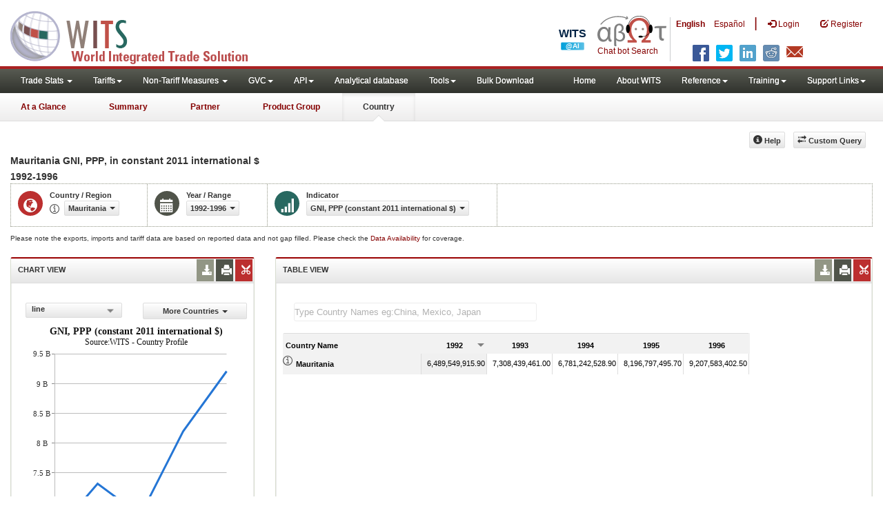

--- FILE ---
content_type: text/html; charset=utf-8
request_url: https://wits.worldbank.org/countryprofile/en/country/MRT/startyear/1992/endyear/1996/indicator/NY-GNP-MKTP-PP-KD
body_size: 11421
content:


<!DOCTYPE html>
<html xmlns="http://www.w3.org/1999/xhtml">
<head id="Head1"><title>
	Mauritania GNI, PPP  in constant 2011 international $ 1992 - 1996 | WITS Data
</title><meta http-equiv="X-UA-Compatible" content="IE=Edge" /><meta name="viewport" content="target-densitydpi=device-dpi, initial-scale=1.0, user-scalable=no" /><meta name="language" content="English" /><meta http-equiv="content-language" content="en" /><meta name="description" content="Mauritania (MRT) , GNI, PPP (constant 2011 international $) indicators data for years 1992 to 1996" /><meta name="keywords" content="international, merchandise trade, exports value, imports value, Number of trading partners, number of products, top export/import partners, herfindahl- hirschman index, Index of export market penetration,World Growth, Country Growth, Number of tariff agreements, Tariff Maximum and Minimum rate, Simple/Weighted Average tariff, duty free imports, GDP, GNI per capita, Trade Balance, Trade as percentage of GDP" />
    <script src="https://wits.worldbank.org/Scripts/jquery.js"></script>
    <script src="https://wits.worldbank.org/Scripts/jquery-ui.min-1-12-1.js"></script>
    <script src="https://wits.worldbank.org/Scripts/Utilites.js" type="text/javascript"></script>

    <link href="/Styles/bootstrap.css" rel="stylesheet" media="screen" /><link href="/Styles/defaultTheme.css" rel="stylesheet" media="screen" /><link rel="stylesheet" href="/Styles/grid/jqx.base.css" type="text/css" /><link href="/Styles/customStyles.css" rel="stylesheet" media="screen" />
    <!--[if lt IE 8]>
      <link href="../../../../../../../../../Styles/customStylesIE7.css" rel="stylesheet" media="screen" />
    <![endif]-->
    <!-- HTML5 Shim and Respond.js IE8 support of HTML5 elements and media queries -->
    <!-- WARNING: Respond.js doesn't work if you view the page via file:// -->
    <!--[if lt IE 9]>
      <script src="https://oss.maxcdn.com/libs/html5shiv/3.7.0/html5shiv.js"></script>
      <script src="https://oss.maxcdn.com/libs/respond.js/1.4.2/respond.min.js"></script>
    <![endif]-->


    <!-- ChatBot include files starts -->

    <link rel="stylesheet" type="text/css" href="/ChatBot/styles/jquery-ui.css" /><link href="/ChatBot/styles/common.css" rel="stylesheet" /><link href="/ChatBot/styles/botchat.css" rel="stylesheet" /><link rel="stylesheet" href="/ChatBot/styles/chatbotCustom.css" />
    <!-- ChatBot include files ends -->


    <!--script type="text/javascript" src="https://wits.worldbank.org/Scripts/jquery.js"></script>
     <script src="https://wits.worldbank.org/Scripts/Jquery-1.12.1-ui.js"></script-->



    <script type="text/javascript">
        if (top.location != location) {
            top.location.href = document.location.href;
        }


    </script>
    <style>
        .jqx-menu-vertical {
            background-color: lightgray !important;
        }
    </style>
    <script src="https://wits.worldbank.org/Scripts/AdobeAnalyticCommonFunction.js" type="text/javascript"></script>
    <script type="text/javascript">
        var wbgData = wbgData || {};
        var appEnvironment = "prod";
        var siteLanguage = "en";
        SetAdobeAnalyticProperties(wbgData, document.title, appEnvironment, siteLanguage);
    </script>
    <script src="https://assets.adobedtm.com/223f6e2cf7c9/3eb6c9b72a93/launch-7bc0cdc67098.min.js" async></script>
    
</head>
<body>
    <!-- chatbot body div starts -->
    <div class="bodyClass">
        <!-- chatbot body div ends -->
        <header role="banner" class="navbar navbar-inverse navbar-fixed-top bs-docs-nav"
            id="bannerStrip">
            <div class="navbar-header">

                <div class="pull-left">
                    <a class="navbar-brand" href="https://wits.worldbank.org/Default.aspx?lang=en" title="logo for World Integrated Trade Solution">WITS</a>
                </div>

                <div class="pull-right">
                     <ul class='multilangMenu'><li class='optMultiLangChatBot'></li><li class='optMultiLangChatBot '><span class='spnLogoText'>Chat bot Search</span></li><li ><a href='javascript:void(0)'>En</a>&nbsp;&nbsp;&nbsp;&nbsp;</li><li><a title='Click here to view this page in Español' href='https://wits.worldbank.org/countryprofile/es/country/MRT/startyear/1992/endyear/1996/indicator/NY-GNP-MKTP-PP-KD'>Es</a></li></ul>
                    <button data-target="#topRightNav" data-toggle="collapse" type="button" class="navbar-toggle" id="topRightNavCollapsed">
                        <span class="sr-only">Toggle navigation</span>
                        <span class="glyphicon glyphicon-cog"></span>
                    </button>
                    <button data-target="#navList" data-toggle="collapse" type="button" class="navbar-toggle" id="navListCollapsed">
                        <span class="sr-only">Toggle navigation</span>
                        <span class="icon-bar"></span>
                        <span class="icon-bar"></span>
                        <span class="icon-bar"></span>
                    </button>
                    <ul>
                        
                        <!-- English Search icon -->
                        <li class="optSearchBot" aria-label="Search Bot"></li>
                        
                    </ul>
                    <nav class="collapse navbar-collapse bs-navbar-collapse" role="navigation" id="topRightNav">
                        <ul class="nav navbar-nav" id="topRightLink">
                            <li class='optMultiLangChatBot'><span class='spnLogoText'>Chat bot Search</span></li><li class='botSeperator'></li><li class='optMultiLang bold'><a href='javascript:void(0)'>English</a></li><li class='optMultiLang'><a title='Click here to view this page in Español' href='https://wits.worldbank.org/countryprofile/es/country/MRT/startyear/1992/endyear/1996/indicator/NY-GNP-MKTP-PP-KD'> Español</a></li><li class='optMultiLangSaprtr'><a>|</a></li>
                            <li class=""><a href="javascript:void(0)"><span class="glyphicon glyphicon-log-in"></span>
                                <span id="lblLogin">Login</span></a> </li>
                            <li class=""><a href="https://wits.worldbank.org/register.html"><span class="glyphicon glyphicon-edit"></span>
                                <span id="lblRegister">Register</span></a> </li>
                            
                            <!-- English Search icon -->
                            <li class="optSearchBot" aria-label="Search Bot"></li>
                            
                        </ul>
                    </nav>
                    <div class="clearfix"></div>
                    <ul class="shareLinkList pull-right desktop">
                        <li class="facebook"><a title="Facebook" onclick="buildShareURL();" href="javascript:void(0);"></a>
                        </li>
                        <li class="twitter"><a title="Twitter" onclick="buildShareURL();" href="javascript:void(0);"></a>
                        </li>
                        <li class="linkedin"><a title="Linkedin" onclick="buildShareURL();" href="javascript:void(0);"></a>
                        </li>
                        <li class="gPlus"><a title="Google Plus" onclick="buildShareURL();" href="javascript:void(0);"></a>
                        </li>
                        <li class="reddit"><a title="Reddit" onclick="buildShareURL();" href="javascript:void(0);"></a>
                        </li>
                        <li class="stumbleupon"><a title="StumbleUpon" onclick="buildShareURL();" href="javascript:void(0);"></a>
                        </li>
                        <li class="delicious"><a title="Delicious" onclick="buildShareURL();" href="javascript:void(0);"></a>
                        </li>
                        <li class="email"><a title="Email" onclick="buildShareURL();" href="javascript:void(0);"></a>
                        </li>
                    </ul>

                </div>


            </div>
        </header>
        <div id="fixedContent">
            <div id='mainMenuWrapper'><div id='mainMenu'><nav role='navigation' class='collapse navbar-collapse bs-navbar-collapse' id='navList'><ul class='nav navbar-nav'><li class=''><a href='#void' class='dropdown-toggle' data-toggle='dropdown'>Trade Stats <span class='caret'></span></a><ul class='dropdown-menu'><li><a href='https://wits.worldbank.org/countrystats.aspx?lang=en'>By Country</a></li><li><a href='https://wits.worldbank.org/country-indicator.aspx?lang=en'>By Indicator</a></li><li><a href='https://wits.worldbank.org/trade/country-byhs6product.aspx?lang=en'>By Product (HS 6-digit)</a></li><li><a href='https://wits.worldbank.org/trade-visualization.aspx?lang=en'>Visualization</a></li><li><a href='https://wits.worldbank.org/datadownload.aspx?lang=en'>Data Download</a></li><li><a href='https://wits.worldbank.org/CountryProfile/Metadata/en/Country/All'>Metadata</a></li><li><a href='https://wits.worldbank.org/countryprofile-dataavailability.aspx?lang=en'>Data Availability</a></li><li><a href='https://wits.worldbank.org/Help/country-summary-help.html'>Help</a></li></ul></li><li class=''><a  class='dropdown-toggle' data-toggle='dropdown'>Tariffs<span class='caret'></span></a><ul class='dropdown-menu'><li class=''><a href='https://wits.worldbank.org/gptad.html'>GPTAD</a> </li><li class=''><a href='https://wits.worldbank.org/tariff/trains/country-byhs6product.aspx?lang=en'>UNCTAD TRAINS</a> </li></ul></li><li class=''><a href='#void' class='dropdown-toggle' data-toggle='dropdown'>Non-Tariff Measures <span class='caret'></span></a><ul class='dropdown-menu'><li><a href='https://wits.worldbank.org/tariff/non-tariff-measures/en/country/CAN'>Summary</a></li><li><a href='https://wits.worldbank.org/tariff/non-tariff-measures/en/ntm-bycountry'>By Country</a></li><li><a href='https://wits.worldbank.org/tariff/non-tariff-measures/en/ntm-datavisualization'>Visualization</a></li><li><a href='https://wits.worldbank.org/tariff/non-tariff-measures/en/ntm-datadownload'>Data Download</a></li><li><a href='https://wits.worldbank.org/tariff/non-tariff-measures/metadata/en/country/All'>Metadata</a></li><li><a href='https://wits.worldbank.org/tariff/non-tariff-measures/en/ntm-dataavailability'>Data Availability</a></li><li><a href='https://wits.worldbank.org/tariff/non-tariff-measures/en/ntm-about'>About NTM</a></li></ul></li><li class=''><a  class='dropdown-toggle' data-toggle='dropdown'>GVC<span class='caret'></span></a><ul class='dropdown-menu'><li class=''><a href='https://wits.worldbank.org/gvc/global-value-chains.html'>About GVC</a> </li><li class=''><a href='https://wits.worldbank.org/gvc/gvc-data-visualization.html'>Visualization</a> </li><li class=''><a href='https://wits.worldbank.org/gvc/gvc-indicators-metadata.html'>GVC Indicator Metadata</a> </li><li class=''><a href='https://wits.worldbank.org/gvc/gvc-data-download.html'>GVC Data Download</a> </li></ul></li><li class=''><a  class='dropdown-toggle' data-toggle='dropdown'>API<span class='caret'></span></a><ul class='dropdown-menu'><li class=''><a href='https://wits.worldbank.org/witsapiintro.aspx?lang=en'>API overview</a> </li><li class=''><a href='https://wits.worldbank.org/data/public/WITSAPI_UserGuide.pdf' target='_blank'>API documentation</a> </li></ul><li class=''><a href='https://wits.worldbank.org/analyticaldata/analyticaldata.aspx'>Analytical database</a> </li><li class=''><a  class='dropdown-toggle' data-toggle='dropdown'>Tools<span class='caret'></span></a><ul class='dropdown-menu'><li class=''><a id='compare' href='https://wits.worldbank.org/CountryProfile/en/Compare/Country/MRT/Indicator/MPRT-TRD-VL/partner/WLD/product/Total/region/SSF/show/line'>Compare Countries</a> </li><li><a href='https://wits.worldbank.org/simulationtool.html'>Simulation Tool</a></li></ul></li><li class=''><a href='https://wits.worldbank.org/module/ALL/sub-module/ALL/reporter/ALL/year/ALL/tradeflow/ALL/pagesize/50/page/1'>Bulk Download</a> </li></li></ul><ul class='nav navbar-nav navbar-right'><li class=''><a href='https://wits.worldbank.org/Default.aspx?lang=en'>Home</a> </li><li class=''><a href='https://wits.worldbank.org/about_wits.html'>About WITS</a> </li><li class=''><a  class='dropdown-toggle' data-toggle='dropdown'>Reference<span class='caret'></span></a><ul class='dropdown-menu'><li><a href='https://wits.worldbank.org/methodology.html'>Methodology</a></li><li><a href='https://wits.worldbank.org/glossary.html'>Glossary</a></li><li><a href='https://wits.worldbank.org/referencedata.html'>Reference Data</a></li><li><a href='https://wits.worldbank.org/product_concordance.html'>Concordances</a></li><li><a href='https://wits.worldbank.org/links.html'>Links</a></li></ul></li><li class=''><a  class='dropdown-toggle' data-toggle='dropdown'>Training<span class='caret'></span></a><ul class='dropdown-menu'><li class=''><a href='https://wits.worldbank.org/training.html'>Training overview</a> </li><li class=''><a href='https://wits.worldbank.org/trainingVideos.aspx?lang=en'>Video Tutorials</a> </li><li class=''><a href='#' onclick='LauncheLearning();'>eLearning</a> </li></ul></li><li class=''><a  class='dropdown-toggle' data-toggle='dropdown'>Support Links<span class='caret'></span></a><ul class='dropdown-menu'><li><a href='https://wits.worldbank.org/didyouknow.html'>Did you know</a></li><li><a href='https://wits.worldbank.org/faqs.html'>FAQ</a></li><li><a href='https://wits.worldbank.org/data/public/WITS_User_Manual.pdf' target='_blank'>WITS manual</a></li><li><a href='https://wits.worldbank.org/wits/wits/witshelp/Welcome.htm' target='_blank'>Help</a></li><li><a href='https://wits.worldbank.org/WITS/training/player.html' target='_blank'>eLearning</a></li><li><a href='https://wits.worldbank.org/wits-ai.html' target='_blank'>Wits AI</a></li></ul></li></ul></nav></div></div><div id='pageHeader'><div class='row'><div id='pageTabs'><div class='tabs'><ul class='nav nav-tabs' id='switchPage'><li id='ataglance'><a title= 'Mauritania exports,imports, trade and tariff indicators for latest year'   href='https://wits.worldbank.org/countrysnapshot/en/MRT'>At a Glance</a></li><li id='summary'><a title= 'Mauritania exports,imports, trade and tariff indicators for 1996'   href='https://wits.worldbank.org/CountryProfile/en/Country/MRT/Year/1996/Summary'>Summary</a></li><li id='partner'><a title= 'Mauritania Import (US$ Thousand) between 1992 and 1996'   href='https://wits.worldbank.org/CountryProfile/en/Country/MRT/StartYear/1992/EndYear/1996/TradeFlow/Import/Partner/ALL/Indicator/MPRT-TRD-VL'>Partner</a></li><li id='product'><a title= 'Mauritania all products import (US$ Thousand) between 1992 and 1996'   href='https://wits.worldbank.org/CountryProfile/en/Country/MRT/StartYear/1992/EndYear/1996/TradeFlow/Import/Indicator/MPRT-TRD-VL/Partner/WLD/Product/Total'>Product Group</a></li><li id='country' class='active'><a href='javascript:void'>Country</a></li></ul></div></div></div></div>
            <!-- <div id="mainMenuWrapper">
       
           <div id="mainMenu">
                <nav role="navigation" class="collapse navbar-collapse bs-navbar-collapse" id="navList">
                  <ul class="nav navbar-nav">
                     <li class=""><a href="https://wits.worldbank.org/Default.aspx">Home</a> </li>
                     <li class=""><a href="https://wits.worldbank.org/about_wits.html">About WITS</a> </li>
                     <li class="active">
                       <a href="#void" class="dropdown-toggle" data-toggle="dropdown">Trade Stats <span class="caret"></span></a>
                         <ul class="dropdown-menu">
                            <li><a href="https://wits.worldbank.org/countrystats.aspx">By Country</a></li>
                            <li><a href="https://wits.worldbank.org/country-indicator.aspx">By Indicator</a></li>
                            <li><a href="https://wits.worldbank.org/trade-visualization.aspx">Visualization</a></li>
                            <li><a href="https://wits.worldbank.org/CountryProfile/Metadata/Country/All">Metadata</a></li>
                            <li><a href="https://wits.worldbank.org/countryprofile-dataavailability.aspx">Data Availability</a></li>
                            <li class="active"><a href="https://wits.worldbank.org/Help/country-summary-help.html">Help</a></li>
                        </ul>
                     </li>

                       <li class="">
                        <a  class="dropdown-toggle" data-toggle="dropdown">Reference<span class="caret"></span></a>
                        <ul class="dropdown-menu">
                           <li><a href="https://wits.worldbank.org/methodology.html">Methodology</a></li>
                           <li><a href="https://wits.worldbank.org/glossary.html">Glossary</a></li>
                           <li><a href="https://wits.worldbank.org/referencedata.html">Reference Data</a></li>
                           <li><a href="https://wits.worldbank.org/product_concordance.html">Concordances</a></li>
                           <li><a href="https://wits.worldbank.org/links.html">Links</a></li>
                        </ul>
                     </li>
                     <li class=""><a href="https://wits.worldbank.org/training.html">Training</a> </li>
                     <li class=""><a href="https://wits.worldbank.org/gptad.html">GPTAD</a> </li>
                      <li class="">
                         <a  class="dropdown-toggle" data-toggle="dropdown">Support Links<span class="caret"></span></a>
                         <ul class="dropdown-menu">
                           <li><a href="https://wits.worldbank.org/didyouknow.html">Did you know</a></li>
                           <li><a href="https://wits.worldbank.org/faqs.html">FAQ</a></li>
                           <li><a href="http://wits.worldbank.org/data/public/WITS_User_Manual.pdf" target="_blank">WITS manual</a></li>
                           
                           <li><a href="https://wits.worldbank.org/WITS/WITS/WITSHELP/WITSHelp.htm" target="_blank">Help</a></li>
                           <li><a href="http://wits.worldbank.org/WITS/training/player.html" target="_blank">eLearning</a></li>
                        </ul>
                     </li>
                  </ul>
               </nav>
            </div>
        </div>
        
        <div id="pageHeader">
            <div class="row">
                <div id="pageTabs">
                    <div class="tabs">
                        <ul class="nav nav-tabs" id="switchPage">
                            <li><a href="#" onclick="buildURL('AtaGlance');">At a Glance</a></li>
                            <li><a href="#" onclick="buildURL('Summary');">Summary</a></li>
                            <li class=""><a href="#" onclick="buildURL('Partner');">Partner</a></li>
                            <li><a href="#" onclick="buildURL('Product');">Product Group</a></li>
                            <li class="active"><a href="javascript:void(0)">Country</a></li>
                        </ul>
                    </div>
                </div>
            </div>
        </div> -->
            <div id="mainHeading">
                
                <div class="pull-right">
                    <div class="btn-group pull-right" id="goTo">
                        <button class="btn btn-default btn-sm dropdown-toggle" type="button" data-toggle="dropdown">
                            Go To <span class="caret"></span>
                        </button>
                        <ul class="dropdown-menu">
                            <li><a href="#export">Exports</a></li>
                            <li><a href="#import">Imports</a></li>
                            <li><a href="#tradePer">Trade % of GDP MRV</a></li>
                            <li><a href="#trade">Trade</a></li>
                            <li><a href="#tradeIndicators">Trade Indicators</a></li>
                            <li><a href="#tariffIndicators">Tariff</a></li>
                            <li><a href="#developmentIndicators">Developement Indicators</a></li>
                            <li><a href="#topExportWrapper">Top Exports</a></li>
                            <li><a href="#topImportWrapper">Top Imports</a></li>
                            <li><a href="#products">Products</a></li>
                        </ul>
                    </div>
                    &nbsp; &nbsp;
                <div class="btn-group pull-right phone" id="share">
                    <button class="btn btn-default btn-sm dropdown-toggle" type="button" data-toggle="dropdown" title="Share">
                        <span class="glyphicon glyphicon-share"></span><span class="text">Share</span> <span class="caret"></span>
                    </button>
                    <ul class="shareLinkList dropdown-menu">
                        <li class="facebook"><a title="Facebook" onclick="buildShareURL();" href="#">Facebook</a></li>
                        <li class="twitter"><a title="Twitter" onclick="buildShareURL();" href="javascript:void(0);">Twitter</a></li>
                        <li class="linkedin"><a title="Linkedin" onclick="buildShareURL();" href="#">Linkedin</a></li>
                        <li class="gPlus"><a title="Google Plus" onclick="buildShareURL();" href="#">Google Plus</a></li>
                        <li class="reddit"><a title="Reddit" onclick="buildShareURL();" href="#">Reddit</a></li>
                        <li class="stumbleupon"><a title="StumbleUpon" onclick="buildShareURL();" href="#">Stumble Upon</a></li>
                        <li class="delicious"><a title="Delicious" onclick="buildShareURL();" href="#">Delicious</a></li>
                        <li class="email"><a title="Email" onclick="buildShareURL();" href="#">Email</a></li>
                        <li class="whatsapp"><a title="whatsapp" onclick="buildShareURL();" href="#">whatsapp</a></li>
                    </ul>
                </div>
                    &nbsp; &nbsp;
                <button class="btn btn-default btn-sm pull-right " type="button" data-toggle="dropdown"
                    id="customQuery">
                    <span class="glyphicon glyphicon-transfer"></span><span class="text">
                        <span id="btnCustomQuery">Custom Query</span>
                    </span>
                </button>
                    &nbsp; &nbsp;
                <button id="CountryHelp" class="btn btn-default btn-sm   " type="button" title="Help">
                    <span class="glyphicon glyphicon-info-sign"></span><span class="text">
                        <span id="btnHelp">Help</span></span>
                </button>
                    &nbsp; &nbsp;
                </div>
            </div>
        </div>
        <div class="clearfix">
        </div>
        <div id="contentWrapper">
            <div class="loader">
                <span id="lblLoading">Loading...</span>
            </div>
            <div id="pageContent">
                <div class="tabContent" id="partner">
                    <div class="row">
                        <div class="col-md-12">
                            <div class="elements variableHeader">
                                <h1>Mauritania GNI, PPP</h1>, in constant 2011 international $</br>1992-1996 
                            </div>
                            <div class="clearfix">
                            </div>
                            <div class="variableContainer" id="partnerVariable">
                                <div class="variableInnerContainer">
                                    <div class="dottedBdrBox countryBox">
                                        <div class="icon iconCountry">
                                            <span class="glyphicon glyphicon-globe"></span>
                                        </div>
                                        <div class="variable">
                                            <div class="variableLabel">
                                                <span id="lblCountryorRegion">Country / Region</span>
                                            </div>
                                            <div class="variableValue">
                                                <span id="countryName1" onclick="ShowCountryToolTip(this);" class="glyphicon glyphicon-eye-open ttIcon metadataMain"></span>


                                                <a class="btn btn-default  btn-sm modalTrigger" data-toggle="modal"
                                                    data-target="#changeDropdownModal" id="selectedCountryRegion"><span class="text"></span><span class="caret"></span></a>
                                            </div>
                                        </div>
                                    </div>
                                    <div class="dottedBdrBox yearBox">
                                        <div class="icon iconYear">
                                            <span class="glyphicon glyphicon-calendar"></span>
                                        </div>
                                        <div class="variable">
                                            <div class="variableLabel">
                                                <span id="lblYearOrRange">Year / Range</span></div>
                                            <div class="variableValue">
                                                
                                                <a class="btn btn-default  btn-sm modalTrigger" data-toggle="modal"
                                                    data-target="#changeDropdownModal" id="selectedYear"><span class="text"></span><span
                                                        class="caret"></span></a>
                                            </div>
                                        </div>
                                    </div>

                                    <div class="dottedBdrBox indicatorBox">
                                        <div class="icon iconIndicator">
                                            <span class="glyphicon  glyphicon-signal"></span>
                                        </div>
                                        <div class="variable">
                                            <div class="variableLabel">
                                                <span id="lblIndicator">Indicator</span></div>
                                            <div class="variableValue">
                                                

                                                <a class="btn btn-default  btn-sm modalTrigger" data-toggle="modal"
                                                    data-target="#changeDropdownModal" id="selectedIndicator"><span class="text"></span><span
                                                        class="caret"></span></a>
                                            </div>
                                        </div>
                                    </div>
                                </div>
                            </div>

                            
                        </div>
                    </div>
                    <div class="variableContainer" style="display: table; margin-top: 10px; border: 0px dotted #929685; border-right: 0; width: 100%; font-size: 10px;">
                        Please note the exports, imports and tariff data are based on reported data and not gap filled. Please check the <a title="Country Profile – Data Availability" href="https://wits.worldbank.org/countryprofile-dataavailability.aspx?lang=en">Data Availability </a>for coverage.
                    </div>
                    <div class="row posRel">
                        <div class="col-md-3" id="leftCol">
                            <section id="chartSection">
                                <h4>
                                    <span id="lblSection1Heading">Chart View</span>
                                    
                                    
                                    <ul class="widgettools list-inline list-unstyled">
                                        <!-- <li class="print"><a href="javascript:void(0)"  id="chartPrint"><span class="glyphicon glyphicon-print"></span></a>
                             
                                 
                                 </li> -->
                                        <li class="download">
                                            <a href="javascript:void(0)" class="downloadIcon" id="ChartDownload"><span class="glyphicon glyphicon-download-alt"></span></a>
                                            <div class="toolPopover downloadOptions">
                                                <ul class="list-unstyled options downlaodFormat" id="Ul1">
                                                    <li class="png" id="savePng"><a href="#" data-customlink="fd:countrytimeseries:en:png" data-text="countrytimeseries"><span class="text">PNG</span></a></li>
                                                    <li class="divider"></li>
                                                    <li class="jpg" id="saveJpeg"><a href="#" data-customlink="fd:countrytimeseries:en:jpg" data-text="countrytimeseries"><span class="text">JPEG</span></a></li>

                                                </ul>
                                            </div>
                                        </li>
                                        <li class="print">
                                            <a href="javascript:void(0)" id="ChartPrint" data-customlink="fd:countrytimeserieschart:en:prn" data-text="countrytimeserieschart"><span class="glyphicon glyphicon-print"></span></a>
                                            <!--<div class="toolPopover printOptions">
                                          <ul class="list-unstyled options">
                                             <li><input type="radio" name="printOption"  id="Radio1"/><span id="lblbuttonlistPrintAll">Print All</span></li>
                                             <li><input type="radio" name="printOption" id="Radio2" checked='checked'/><span id="lblbuttonlistPrintSelected">Print Selected</span></li>
                                             <li><a class="btn btn-default btn-sm printBtn" href="javascript:void(0)" id="A3"><span id="ReslblbuttonlistPrint">Print</span></a></li>
                                          </ul>
                                       </div>-->
                                        </li>
                                        <li class="embedWidget">
                                            <a href="javascript:void(0)" id="Chartembed"><span class="icon-scissors glyphicon"></span></a>
                                            <div class="ChartembedCodeDropDown toolPopover">
                                                <em>
                                                    <span id="lblSection1buttonDrop">Copy and paste the following code to your website</span>:</em>
                                                <textarea rows="100" cols="50" class="alignLeft" id="TxtChartEmbededURL"></textarea>
                                            </div>
                                        </li>

                                    </ul>
                                </h4>
                                <div class="content">
                                    <div style="display: none">
                                        <div class="pull-left" id="SelectedvaluesDiv4chart">
                                            
                                        </div>
                                    </div>

                                    <div class="row">
                                        <div class="col-md-6">
                                            <div class="pull-right btn btn-default btn-sm" id="dropDownSeries"></div>
                                        </div>
                                        <div class="col-md-6">

                                            <a href="javascript:void" id="showHideLink" class="btn btn-default dropdown-toggle btn-sm">
                                                <span id="lblMoreCountries">More Countries</span><span class="caret"></span></a>
                                            <div id="jqxListBoxForChart"></div>
                                        </div>
                                    </div>
                                    <div class="clearfix"></div>
                                    
                                    <div id="productImportChart"></div>
                                    <!--<div>Tradevalues in Thousand USD. Source:WITS</div>-->
                                </div>
                            </section>
                        </div>
                        <div class="col-md-9" id="rightCol">
                            <div class="row">
                                <div class="col-md-12" id="productInfo">
                                    <section id="products">
                                        <h4>
                                            <span id="lblSection2Heading">Table View</span>
                                            <div style="display: none">
                                                <div id="Title"></div>
                                            </div>
                                            
                                            

                                            <ul class="widgettools list-inline list-unstyled">

                                                <li class="download">
                                                    <a href="javascript:void(0)" class="downloadIcon" id="DataDownload"><span class="glyphicon glyphicon-download-alt"></span></a>
                                                    <div class="toolPopover downloadOptions">
                                                        <ul class="list-unstyled options downlaodFormat" id="dropDownFileFormat">
                                                            <li class="excel"><a href="#" data-customlink="fd:countrytimeseries:en:xlsx" data-text="countrytimeseries"><span class="icon"></span><span class="text">
                                                                <span id="lblbuttonlistExcel1">Excel</span></span></a></li>
                                                            
                                                        </ul>
                                                    </div>
                                                </li>
                                                <li class="print"><a href="javascript:void(0)" id="DataPrint" data-customlink="fd:countrytimeseries:en:prn" data-text="countrytimeseries"><span class="glyphicon glyphicon-print"></span></a>
                                                    <div class="toolPopover printOptions">
                                                        <ul class="list-unstyled options">
                                                            <li>
                                                                <input type="radio" name="printOption" id="All" /><span id="lblbuttonlistPrintAll1">Print All</span></li>
                                                            <li>
                                                                <input type="radio" name="printOption" id="Selected" checked='checked' /><span id="lblbuttonlistPrintSelected1">Print Selected</span></li>
                                                            <li><a class="btn btn-default btn-sm printBtn" href="javascript:void(0)" id="DataPrintBtn">
                                                                <span id="ReslblbuttonlistPrint1">Print</span></a></li>
                                                        </ul>
                                                    </div>

                                                </li>
                                                <li class="embedWidget"><a href="javascript:void(0)" id="Dataembed"><span class="icon-scissors glyphicon"></span></a>
                                                    <div class="toolPopover embedOptions">
                                                        <input type="checkbox" id="ChkMetadata" checked /><span id="lblWidgetIncludeMetadta">Include Metadata</span>.  
                                            <hr />
                                                        <input type="checkbox" id="ChkTopItems" />
                                                        <span id="lblWidgetShowTop">Show top</span><input type="text" id="TxtTopItems" onkeydown="return IsNumber();" onkeyup="return NumberOnly();" maxlength="4" style="width: 35px;" value="5" disabled />
                                                        <span id="lblWidgetRecords">records</span>.  
                                          <hr />
                                                        <em>
                                                            <span id="ReslblSection1buttonDrop1">Copy and paste the following code to your website</span>:</em>
                                                        <textarea rows="100" cols="50" class="alignLeft" id="TxtEmbededURL"></textarea>
                                                    </div>

                                                </li>
                                            </ul>
                                        </h4>
                                        <div class="content">
                                            <div class="pull-left" id="SelectedvaluesDiv" style="display: none;">
                                                
                                                <div class="pull-left" id="jqxCountry-GridFilter"></div>
                                            </div>

                                            
                                            <div class="clearfix"><span id="CompareItemsDiv"></span>&nbsp;&nbsp;<input type="text" id="input" /></div>
                                            <br />
                                            <div class="clearfix"></div>
                                            <div id="jqx-Partner">
                                                <div id="jqx-PartnerGrid">
                                                </div>
                                            </div>
                                            <div class="clearfix"></div>
                                            <!-- <div class="alert mT15">
                                   <br /> Tradevalues in Thousand USD. Source:WITS
                                 </div>-->
                                        </div>
                                    </section>
                                </div>
                            </div>
                        </div>
                        <div class="curtain">
                        </div>
                    </div>
                </div>
            </div>
            <footer id="footerStrip">
                <ul class="list-inline" id="footerLinks">
                    <li><a href="https://wits.worldbank.org/about_wits.html">
                        <span id="lblAbout">About</span>
                    </a></li>
                    <li class="divider">.</li>
                    <li><a href="https://wits.worldbank.org/contactwits.html">
                        <span id="lblContact">Contact</span>
                    </a></li>
                    <li class="divider">.</li>
                    <li><a href="https://wits.worldbank.org/faqs.html#Databases">
                        <span id="lblUsageConditions">Usage Conditions</span></a></li>
                    <li class="divider">.</li>
                    <li><a href="https://www.worldbank.org/en/about/legal" target="_blank">
                        <span id="lblLegal">Legal</span></a></li>
                    <li class="divider">.</li>
                    <li><a href="https://wits.worldbank.org/dataproviders.html">
                        <span id="lblDataPRoviders">Data Providers</span></a></li>
                    <li class="divider">.</li>
                    <li id="Pagerefresh">
                        <span id="lblPageRefreshed">Page refreshed</span>
                        : Dec-27-2025 15:55 ET</li>
                </ul>
                <ul class="list-inline" id="orgPartners">
                    <span id="lblPartners">Partners</span>
                    <li id="itcsmalllogo"><a href="http://www.intracen.org/" title="International Trade Center" target="blank">ITC</a></li>
                    <li class="divider">.</li>
                    <li id="unctad"><a href="http://unctad.org/en/Pages/Home.aspx" title="United Nations Conference on Trade and Development " target="blank">UNCTAD</a></li>
                    <li class="divider">.</li>
                    <li id="unstats"><a href="http://unstats.un.org/unsd/default.htm" title="United Nations Statistical Commission" target="blank">UNSTATS</a></li>
                    <li class="divider">.</li>
                    <li id="wto"><a href="http://www.wto.org/" title="World Trade Organization" target="blank">World Trade Organization</a></li>
                    <li class="divider">.</li>
                    <li id="wb"><a href="http://www.worldbank.org" title="World Bank" target="blank">World Bank</a></li>
                </ul>
            </footer>
            <div class="chatBotDiv"></div>
        </div>
        <div class="toolTipContent">
        </div>
        <div class="modal fade" id="changeDropdownModal" tabindex="-1" role="dialog" aria-labelledby="myModalLabel"
            aria-hidden="true">
        </div>
        <div id="gdp-meta-data" style="top: 200px; bottom: 400px; left: 400px; right: 400px;">
        </div>
        <!-- chatbot body div starts -->
    </div>
    <!-- chatbot body div ends -->
    <script type="text/javascript" src="https://wits.worldbank.org/Scripts/bootstrap.js"></script>

    <script type="text/javascript" src="https://wits.worldbank.org/Scripts/grid/jqx-all.js"></script>

</body>

</html>
<script src="https://wits.worldbank.org/Scripts/Country-Timeseries-New.js" type="text/javascript"></script>
<script src="https://wits.worldbank.org/Scripts/countries-Hash-en.js" type="text/javascript"></script>
<script src="https://wits.worldbank.org/Scripts/Partner-Hash-en.js" type="text/javascript"></script>
<script src="https://wits.worldbank.org/Scripts/country-years.js" type="text/javascript"></script>
<script src="https://wits.worldbank.org/Scripts/SelectionVariables-enData.js" type="text/javascript"></script>
<script src="https://wits.worldbank.org/Scripts/Metadata-en.js" type="text/javascript"></script>

<script type="text/javascript">


    var ShowMetadata = function (row, column, value) {

        var value1 = value.replace(/ /g, "").replace(/,/g, "").replace(/\./g, "").replace(/\)/g, "").replace(/\(/g, "");
        value1 = value1.replace("&", "-and-");
        //alert(value1);
        var rows = $('#jqx-PartnerGrid').jqxGrid('getdisplayrows');
        //alert(rows[row].RTooltipID );
        var eyeIcon = "<span class='glyphicon glyphicon-eye-open ttIcon' onclick='showToolTip(this); return false;' id='E-" + value1 + "'></span> ";   //gk
        // var eyeIcon = "<span class='glyphicon glyphicon-eye-open ttIcon' id='E-" + value1  + "'></span> ";

        if (value.indexOf('#') != -1) {
            value = value.substring(0, value.indexOf('#'));
        }
        var format = { onclick: 'showToolTip(this); return false;' };
        var html = $.jqx.dataFormat.formatlink(value, format);

        //return html;
        eyeIcon = eyeIcon + "" + value;
        return eyeIcon;

    }


    var gblProdColIndex = 0
    var columnrenderer2 = function (value) {
        var value1 = value.replace(/ /g, "").replace(/,/g, "").replace(/\./g, "").replace(/\)/g, "").replace(/\(/g, "").replace(/\%/g, "").replace(/\$/g, "");
        var a = "<span class='glyphicon glyphicon-eye-open ttIcon' onclick='event.stopPropagation();showToolTip(this);' id='" + gblProdColIndex + "-" + value1 + "'></span> ";
        var b = "<span>" + value + "</span>";
        gblProdColIndex = gblProdColIndex + 1;
        return (a + b);

    }



    function navigate2Product(hlparterName) {
        //alert($(hlparterName).text());

        //alert(htCountry.getKey4ItemText($(hlparterName).text()));
        var url = "https://wits.worldbank.org/CountryProfile/Country/MRT/Year/1992-1996/TradeFlow/Import/Partner/" + htPartner.getKey4ItemText($(hlparterName).text().trim()) + "/Product/All-Groups";
        window.location.assign(url);
    }



    SelectedReporter = "MRT";
    SelectedReporterName = "Mauritania";
    SelectedYear = "1992-1996";
    SelectedStartyear = "1992";
    SelectedEndyear = "1996";
    SelectedTradeFlow = "Import";
    SelectedIndicatorCode = "NY-GNP-MKTP-PP-KD";
    SelectedIndicatorName = "GNI, PPP (constant 2011 international $)";
    var PrvSelectedTradeFlow = "Import";
    SelectedGridFilter = "";
    var Svrpath = "https://wits.worldbank.org/";
    var strView = "indicatorView";

    var strLanguage = "en";

    // function loadGridData() {
          var partnerData = new Array(); 
var RCountryName =  ["Mauritania"];
var R1992 =  ["6489549915.9"];
var R1993 =  ["7308439461"];
var R1994 =  ["6781242528.9"];
var R1995 =  ["8196797495.7"];
var R1996 =  ["9207583402.5"];
var RTooltipID =  ["518"];
for (var i = 0; i < 1; i++) { var row = {};row["RCountryName"] = RCountryName[i];
row["R1992"] = R1992[i];
row["R1993"] = R1993[i];
row["R1994"] = R1994[i];
row["R1995"] = R1995[i];
row["R1996"] = R1996[i];
row["RTooltipID"] = RTooltipID[i];
 partnerData[i] = row; }  var partnerSource =   { localdata: partnerData, datatype:  "array", datafields: [ { name: 'RCountryName'},
{ name: 'R1992', type: 'float'},
{ name: 'R1993', type: 'float'},
{ name: 'R1994', type: 'float'},
{ name: 'R1995', type: 'float'},
{ name: 'R1996', type: 'float'},
{ name: 'RTooltipID', type: 'float'},
 ],};
var dataAdapter = new $.jqx.dataAdapter(partnerSource, { downloadComplete: function (partnerData, status, xhr) { }, loadComplete: function (partnerData) { }, loadError: function (xhr, status, error) { } });$("#jqx-PartnerGrid").jqxGrid( { width: $("#jqx-Partner").width() , height: 400, source: dataAdapter, theme: '', sortable: true, pageable: false, altrows: true, columnsheight: 30, rowsheight: 30, columnsresize: true, columnsreorder: true, columns: [{ text:'Country Name', datafield:'RCountryName', minwidth: 200, pinned: true, cellsalign: 'left', cellsrenderer: ShowMetadata,  classname: 'metadataCell' },
{ text:'1992', datafield:'R1992', minwidth: 90, cellsalign: 'right', align: 'center',cellsformat: 'F2', },
{ text:'1993', datafield:'R1993', minwidth: 90, cellsalign: 'right', align: 'center',cellsformat: 'F2', },
{ text:'1994', datafield:'R1994', minwidth: 90, cellsalign: 'right', align: 'center',cellsformat: 'F2', },
{ text:'1995', datafield:'R1995', minwidth: 90, cellsalign: 'right', align: 'center',cellsformat: 'F2', },
{ text:'1996', datafield:'R1996', minwidth: 90, cellsalign: 'right', align: 'center',cellsformat: 'F2', },
{ text:'TooltipID', datafield:'RTooltipID', minwidth: 140, cellsalign: 'right', align: 'center',hidden:true },
] }); var listSource = [
{ label:'R1992', value:'R1992' },{ label:'R1993', value:'R1993' },{ label:'R1994', value:'R1994' },{ label:'R1995', value:'R1995' },{ label:'R1996', value:'R1996' },{ label:'RTooltipID', value:'RTooltipID' } ];;

    // }

    //    window.addEventListener("offline", function(e) {alert("offline");});
    //window.addEventListener("online", function(e) {alert("online");});
    //window.onload = init();
    //function init()
    //{
    //window.addEventListener("offline", function(e) { alert("offline");});

    //window.addEventListener("online", function(e) { alert("online");});
    //}
</script>





<script src="https://wits.worldbank.org/ChatBot/scripts/vue.js"></script>
<script src="https://wits.worldbank.org/ChatBot/scripts/witsBotchat-0.11.4.js"></script>
<script src="https://wits.worldbank.org/ChatBot/scripts/chatbotCustom.js"></script>




<script src="https://wits.worldbank.org/Scripts/LoadDropdowns.js" type="text/javascript"></script>
<script src="https://wits.worldbank.org/Scripts/Offlinetrack.js" type="text/javascript"></script>
<script type="text/javascript">
    var _offlineURL = "/countryprofile/en/country/MRT/startyear/1992/endyear/1996/indicator/NY-GNP-MKTP-PP-KD";
    var _IP = "3.144.167.195";

    var printcols = document.getElementById("All");
</script>

